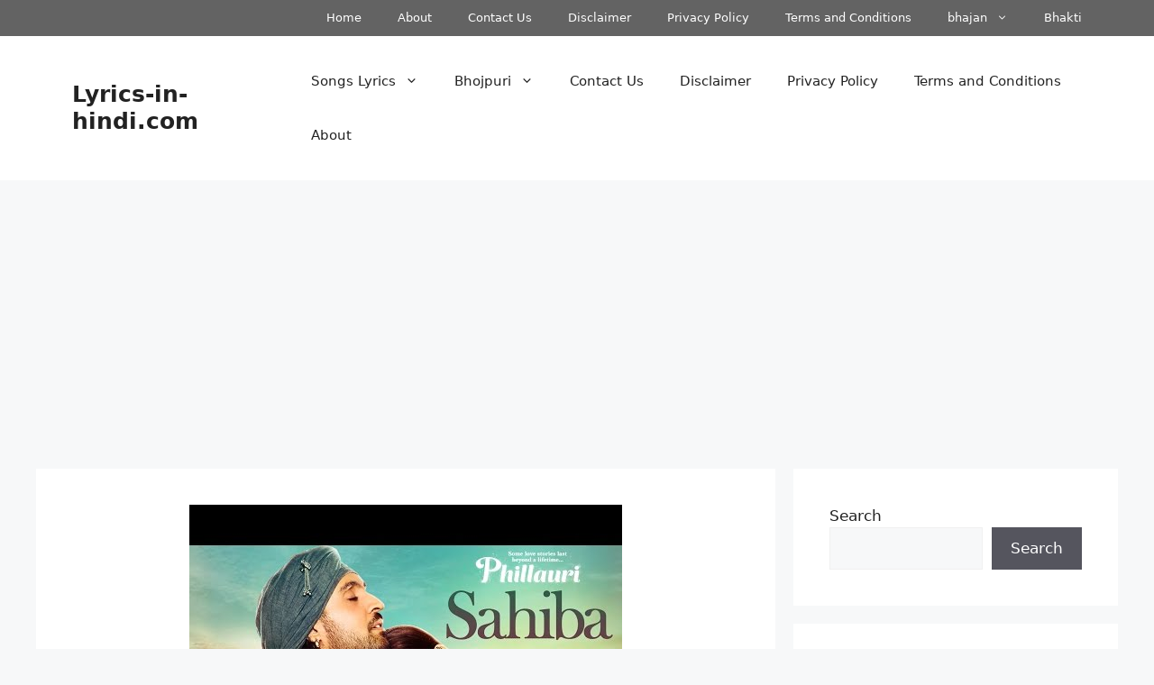

--- FILE ---
content_type: text/html; charset=UTF-8
request_url: https://lyrics-in-hindi.com/diljit-dosanjh-songs-lyrics/sahiba-lyrics-phillauri-anushka-sharma-diljit-dosanjh/
body_size: 22257
content:
<!DOCTYPE html>
<html lang="en-US">
<head>
	<meta charset="UTF-8">
	<meta name='robots' content='index, follow, max-image-preview:large, max-snippet:-1, max-video-preview:-1' />
	<style>img:is([sizes="auto" i], [sizes^="auto," i]) { contain-intrinsic-size: 3000px 1500px }</style>
	<meta name="viewport" content="width=device-width, initial-scale=1">
	<!-- This site is optimized with the Yoast SEO Premium plugin v19.6 (Yoast SEO v25.5) - https://yoast.com/wordpress/plugins/seo/ -->
	<title>Sahiba Lyrics – Phillauri | Anushka Sharma, Diljit Dosanjh | - Lyrics-in-hindi.com</title>
	<link rel="canonical" href="https://lyrics-in-hindi.com/diljit-dosanjh-songs-lyrics/sahiba-lyrics-phillauri-anushka-sharma-diljit-dosanjh/" />
	<script type="application/ld+json" class="yoast-schema-graph">{"@context":"https://schema.org","@graph":[{"@type":"WebPage","@id":"https://lyrics-in-hindi.com/diljit-dosanjh-songs-lyrics/sahiba-lyrics-phillauri-anushka-sharma-diljit-dosanjh/","url":"https://lyrics-in-hindi.com/diljit-dosanjh-songs-lyrics/sahiba-lyrics-phillauri-anushka-sharma-diljit-dosanjh/","name":"Sahiba Lyrics – Phillauri | Anushka Sharma, Diljit Dosanjh | - Lyrics-in-hindi.com","isPartOf":{"@id":"https://lyrics-in-hindi.com/#website"},"primaryImageOfPage":{"@id":"https://lyrics-in-hindi.com/diljit-dosanjh-songs-lyrics/sahiba-lyrics-phillauri-anushka-sharma-diljit-dosanjh/#primaryimage"},"image":{"@id":"https://lyrics-in-hindi.com/diljit-dosanjh-songs-lyrics/sahiba-lyrics-phillauri-anushka-sharma-diljit-dosanjh/#primaryimage"},"thumbnailUrl":"https://lyrics-in-hindi.com/wp-content/uploads/2023/10/hqdefault-114.jpg","datePublished":"2023-10-02T04:15:13+00:00","dateModified":"2023-10-02T04:15:15+00:00","author":{"@id":"https://lyrics-in-hindi.com/#/schema/person/f56df474b8b2e0b64731aa7c79a2d5d8"},"breadcrumb":{"@id":"https://lyrics-in-hindi.com/diljit-dosanjh-songs-lyrics/sahiba-lyrics-phillauri-anushka-sharma-diljit-dosanjh/#breadcrumb"},"inLanguage":"en-US","potentialAction":[{"@type":"ReadAction","target":["https://lyrics-in-hindi.com/diljit-dosanjh-songs-lyrics/sahiba-lyrics-phillauri-anushka-sharma-diljit-dosanjh/"]}]},{"@type":"ImageObject","inLanguage":"en-US","@id":"https://lyrics-in-hindi.com/diljit-dosanjh-songs-lyrics/sahiba-lyrics-phillauri-anushka-sharma-diljit-dosanjh/#primaryimage","url":"https://lyrics-in-hindi.com/wp-content/uploads/2023/10/hqdefault-114.jpg","contentUrl":"https://lyrics-in-hindi.com/wp-content/uploads/2023/10/hqdefault-114.jpg","width":480,"height":360},{"@type":"BreadcrumbList","@id":"https://lyrics-in-hindi.com/diljit-dosanjh-songs-lyrics/sahiba-lyrics-phillauri-anushka-sharma-diljit-dosanjh/#breadcrumb","itemListElement":[{"@type":"ListItem","position":1,"name":"Home","item":"https://lyrics-in-hindi.com/"},{"@type":"ListItem","position":2,"name":"Sahiba Lyrics – Phillauri | Anushka Sharma, Diljit Dosanjh |"}]},{"@type":"WebSite","@id":"https://lyrics-in-hindi.com/#website","url":"https://lyrics-in-hindi.com/","name":"Lyrics-in-hindi.com","description":"Find Songs lyrics collections from database of  lyrics-in-hindi.com","potentialAction":[{"@type":"SearchAction","target":{"@type":"EntryPoint","urlTemplate":"https://lyrics-in-hindi.com/?s={search_term_string}"},"query-input":{"@type":"PropertyValueSpecification","valueRequired":true,"valueName":"search_term_string"}}],"inLanguage":"en-US"},{"@type":"Person","@id":"https://lyrics-in-hindi.com/#/schema/person/f56df474b8b2e0b64731aa7c79a2d5d8","name":"Writer Team","image":{"@type":"ImageObject","inLanguage":"en-US","@id":"https://lyrics-in-hindi.com/#/schema/person/image/","url":"https://secure.gravatar.com/avatar/a4494edf0bdf23f1bc78c6cd5b1372b71e36e11d0883659f569b8f5190112a1e?s=96&d=mm&r=g","contentUrl":"https://secure.gravatar.com/avatar/a4494edf0bdf23f1bc78c6cd5b1372b71e36e11d0883659f569b8f5190112a1e?s=96&d=mm&r=g","caption":"Writer Team"},"sameAs":["https://lyrics-in-hindi.com"]}]}</script>
	<!-- / Yoast SEO Premium plugin. -->



<!-- lyrics-in-hindi.com is managing ads with Advanced Ads 2.0.16 – https://wpadvancedads.com/ --><!--noptimize--><script id="lyric-ready">
			window.advanced_ads_ready=function(e,a){a=a||"complete";var d=function(e){return"interactive"===a?"loading"!==e:"complete"===e};d(document.readyState)?e():document.addEventListener("readystatechange",(function(a){d(a.target.readyState)&&e()}),{once:"interactive"===a})},window.advanced_ads_ready_queue=window.advanced_ads_ready_queue||[];		</script>
		<!--/noptimize--><link rel='stylesheet' id='wp-block-library-css' href='https://lyrics-in-hindi.com/wp-includes/css/dist/block-library/style.min.css' media='all' />
<style id='classic-theme-styles-inline-css'>
/*! This file is auto-generated */
.wp-block-button__link{color:#fff;background-color:#32373c;border-radius:9999px;box-shadow:none;text-decoration:none;padding:calc(.667em + 2px) calc(1.333em + 2px);font-size:1.125em}.wp-block-file__button{background:#32373c;color:#fff;text-decoration:none}
</style>
<style id='global-styles-inline-css'>
:root{--wp--preset--aspect-ratio--square: 1;--wp--preset--aspect-ratio--4-3: 4/3;--wp--preset--aspect-ratio--3-4: 3/4;--wp--preset--aspect-ratio--3-2: 3/2;--wp--preset--aspect-ratio--2-3: 2/3;--wp--preset--aspect-ratio--16-9: 16/9;--wp--preset--aspect-ratio--9-16: 9/16;--wp--preset--color--black: #000000;--wp--preset--color--cyan-bluish-gray: #abb8c3;--wp--preset--color--white: #ffffff;--wp--preset--color--pale-pink: #f78da7;--wp--preset--color--vivid-red: #cf2e2e;--wp--preset--color--luminous-vivid-orange: #ff6900;--wp--preset--color--luminous-vivid-amber: #fcb900;--wp--preset--color--light-green-cyan: #7bdcb5;--wp--preset--color--vivid-green-cyan: #00d084;--wp--preset--color--pale-cyan-blue: #8ed1fc;--wp--preset--color--vivid-cyan-blue: #0693e3;--wp--preset--color--vivid-purple: #9b51e0;--wp--preset--color--contrast: var(--contrast);--wp--preset--color--contrast-2: var(--contrast-2);--wp--preset--color--contrast-3: var(--contrast-3);--wp--preset--color--base: var(--base);--wp--preset--color--base-2: var(--base-2);--wp--preset--color--base-3: var(--base-3);--wp--preset--color--accent: var(--accent);--wp--preset--gradient--vivid-cyan-blue-to-vivid-purple: linear-gradient(135deg,rgba(6,147,227,1) 0%,rgb(155,81,224) 100%);--wp--preset--gradient--light-green-cyan-to-vivid-green-cyan: linear-gradient(135deg,rgb(122,220,180) 0%,rgb(0,208,130) 100%);--wp--preset--gradient--luminous-vivid-amber-to-luminous-vivid-orange: linear-gradient(135deg,rgba(252,185,0,1) 0%,rgba(255,105,0,1) 100%);--wp--preset--gradient--luminous-vivid-orange-to-vivid-red: linear-gradient(135deg,rgba(255,105,0,1) 0%,rgb(207,46,46) 100%);--wp--preset--gradient--very-light-gray-to-cyan-bluish-gray: linear-gradient(135deg,rgb(238,238,238) 0%,rgb(169,184,195) 100%);--wp--preset--gradient--cool-to-warm-spectrum: linear-gradient(135deg,rgb(74,234,220) 0%,rgb(151,120,209) 20%,rgb(207,42,186) 40%,rgb(238,44,130) 60%,rgb(251,105,98) 80%,rgb(254,248,76) 100%);--wp--preset--gradient--blush-light-purple: linear-gradient(135deg,rgb(255,206,236) 0%,rgb(152,150,240) 100%);--wp--preset--gradient--blush-bordeaux: linear-gradient(135deg,rgb(254,205,165) 0%,rgb(254,45,45) 50%,rgb(107,0,62) 100%);--wp--preset--gradient--luminous-dusk: linear-gradient(135deg,rgb(255,203,112) 0%,rgb(199,81,192) 50%,rgb(65,88,208) 100%);--wp--preset--gradient--pale-ocean: linear-gradient(135deg,rgb(255,245,203) 0%,rgb(182,227,212) 50%,rgb(51,167,181) 100%);--wp--preset--gradient--electric-grass: linear-gradient(135deg,rgb(202,248,128) 0%,rgb(113,206,126) 100%);--wp--preset--gradient--midnight: linear-gradient(135deg,rgb(2,3,129) 0%,rgb(40,116,252) 100%);--wp--preset--font-size--small: 13px;--wp--preset--font-size--medium: 20px;--wp--preset--font-size--large: 36px;--wp--preset--font-size--x-large: 42px;--wp--preset--spacing--20: 0.44rem;--wp--preset--spacing--30: 0.67rem;--wp--preset--spacing--40: 1rem;--wp--preset--spacing--50: 1.5rem;--wp--preset--spacing--60: 2.25rem;--wp--preset--spacing--70: 3.38rem;--wp--preset--spacing--80: 5.06rem;--wp--preset--shadow--natural: 6px 6px 9px rgba(0, 0, 0, 0.2);--wp--preset--shadow--deep: 12px 12px 50px rgba(0, 0, 0, 0.4);--wp--preset--shadow--sharp: 6px 6px 0px rgba(0, 0, 0, 0.2);--wp--preset--shadow--outlined: 6px 6px 0px -3px rgba(255, 255, 255, 1), 6px 6px rgba(0, 0, 0, 1);--wp--preset--shadow--crisp: 6px 6px 0px rgba(0, 0, 0, 1);}:where(.is-layout-flex){gap: 0.5em;}:where(.is-layout-grid){gap: 0.5em;}body .is-layout-flex{display: flex;}.is-layout-flex{flex-wrap: wrap;align-items: center;}.is-layout-flex > :is(*, div){margin: 0;}body .is-layout-grid{display: grid;}.is-layout-grid > :is(*, div){margin: 0;}:where(.wp-block-columns.is-layout-flex){gap: 2em;}:where(.wp-block-columns.is-layout-grid){gap: 2em;}:where(.wp-block-post-template.is-layout-flex){gap: 1.25em;}:where(.wp-block-post-template.is-layout-grid){gap: 1.25em;}.has-black-color{color: var(--wp--preset--color--black) !important;}.has-cyan-bluish-gray-color{color: var(--wp--preset--color--cyan-bluish-gray) !important;}.has-white-color{color: var(--wp--preset--color--white) !important;}.has-pale-pink-color{color: var(--wp--preset--color--pale-pink) !important;}.has-vivid-red-color{color: var(--wp--preset--color--vivid-red) !important;}.has-luminous-vivid-orange-color{color: var(--wp--preset--color--luminous-vivid-orange) !important;}.has-luminous-vivid-amber-color{color: var(--wp--preset--color--luminous-vivid-amber) !important;}.has-light-green-cyan-color{color: var(--wp--preset--color--light-green-cyan) !important;}.has-vivid-green-cyan-color{color: var(--wp--preset--color--vivid-green-cyan) !important;}.has-pale-cyan-blue-color{color: var(--wp--preset--color--pale-cyan-blue) !important;}.has-vivid-cyan-blue-color{color: var(--wp--preset--color--vivid-cyan-blue) !important;}.has-vivid-purple-color{color: var(--wp--preset--color--vivid-purple) !important;}.has-black-background-color{background-color: var(--wp--preset--color--black) !important;}.has-cyan-bluish-gray-background-color{background-color: var(--wp--preset--color--cyan-bluish-gray) !important;}.has-white-background-color{background-color: var(--wp--preset--color--white) !important;}.has-pale-pink-background-color{background-color: var(--wp--preset--color--pale-pink) !important;}.has-vivid-red-background-color{background-color: var(--wp--preset--color--vivid-red) !important;}.has-luminous-vivid-orange-background-color{background-color: var(--wp--preset--color--luminous-vivid-orange) !important;}.has-luminous-vivid-amber-background-color{background-color: var(--wp--preset--color--luminous-vivid-amber) !important;}.has-light-green-cyan-background-color{background-color: var(--wp--preset--color--light-green-cyan) !important;}.has-vivid-green-cyan-background-color{background-color: var(--wp--preset--color--vivid-green-cyan) !important;}.has-pale-cyan-blue-background-color{background-color: var(--wp--preset--color--pale-cyan-blue) !important;}.has-vivid-cyan-blue-background-color{background-color: var(--wp--preset--color--vivid-cyan-blue) !important;}.has-vivid-purple-background-color{background-color: var(--wp--preset--color--vivid-purple) !important;}.has-black-border-color{border-color: var(--wp--preset--color--black) !important;}.has-cyan-bluish-gray-border-color{border-color: var(--wp--preset--color--cyan-bluish-gray) !important;}.has-white-border-color{border-color: var(--wp--preset--color--white) !important;}.has-pale-pink-border-color{border-color: var(--wp--preset--color--pale-pink) !important;}.has-vivid-red-border-color{border-color: var(--wp--preset--color--vivid-red) !important;}.has-luminous-vivid-orange-border-color{border-color: var(--wp--preset--color--luminous-vivid-orange) !important;}.has-luminous-vivid-amber-border-color{border-color: var(--wp--preset--color--luminous-vivid-amber) !important;}.has-light-green-cyan-border-color{border-color: var(--wp--preset--color--light-green-cyan) !important;}.has-vivid-green-cyan-border-color{border-color: var(--wp--preset--color--vivid-green-cyan) !important;}.has-pale-cyan-blue-border-color{border-color: var(--wp--preset--color--pale-cyan-blue) !important;}.has-vivid-cyan-blue-border-color{border-color: var(--wp--preset--color--vivid-cyan-blue) !important;}.has-vivid-purple-border-color{border-color: var(--wp--preset--color--vivid-purple) !important;}.has-vivid-cyan-blue-to-vivid-purple-gradient-background{background: var(--wp--preset--gradient--vivid-cyan-blue-to-vivid-purple) !important;}.has-light-green-cyan-to-vivid-green-cyan-gradient-background{background: var(--wp--preset--gradient--light-green-cyan-to-vivid-green-cyan) !important;}.has-luminous-vivid-amber-to-luminous-vivid-orange-gradient-background{background: var(--wp--preset--gradient--luminous-vivid-amber-to-luminous-vivid-orange) !important;}.has-luminous-vivid-orange-to-vivid-red-gradient-background{background: var(--wp--preset--gradient--luminous-vivid-orange-to-vivid-red) !important;}.has-very-light-gray-to-cyan-bluish-gray-gradient-background{background: var(--wp--preset--gradient--very-light-gray-to-cyan-bluish-gray) !important;}.has-cool-to-warm-spectrum-gradient-background{background: var(--wp--preset--gradient--cool-to-warm-spectrum) !important;}.has-blush-light-purple-gradient-background{background: var(--wp--preset--gradient--blush-light-purple) !important;}.has-blush-bordeaux-gradient-background{background: var(--wp--preset--gradient--blush-bordeaux) !important;}.has-luminous-dusk-gradient-background{background: var(--wp--preset--gradient--luminous-dusk) !important;}.has-pale-ocean-gradient-background{background: var(--wp--preset--gradient--pale-ocean) !important;}.has-electric-grass-gradient-background{background: var(--wp--preset--gradient--electric-grass) !important;}.has-midnight-gradient-background{background: var(--wp--preset--gradient--midnight) !important;}.has-small-font-size{font-size: var(--wp--preset--font-size--small) !important;}.has-medium-font-size{font-size: var(--wp--preset--font-size--medium) !important;}.has-large-font-size{font-size: var(--wp--preset--font-size--large) !important;}.has-x-large-font-size{font-size: var(--wp--preset--font-size--x-large) !important;}
:where(.wp-block-post-template.is-layout-flex){gap: 1.25em;}:where(.wp-block-post-template.is-layout-grid){gap: 1.25em;}
:where(.wp-block-columns.is-layout-flex){gap: 2em;}:where(.wp-block-columns.is-layout-grid){gap: 2em;}
:root :where(.wp-block-pullquote){font-size: 1.5em;line-height: 1.6;}
</style>
<link rel='stylesheet' id='generate-comments-css' href='https://lyrics-in-hindi.com/wp-content/themes/generatepress/assets/css/components/comments.min.css' media='all' />
<link rel='stylesheet' id='generate-style-css' href='https://lyrics-in-hindi.com/wp-content/themes/generatepress/assets/css/main.min.css' media='all' />
<style id='generate-style-inline-css'>
body{background-color:var(--base-2);color:var(--contrast);}a{color:var(--accent);}a{text-decoration:underline;}.entry-title a, .site-branding a, a.button, .wp-block-button__link, .main-navigation a{text-decoration:none;}a:hover, a:focus, a:active{color:var(--contrast);}.wp-block-group__inner-container{max-width:1200px;margin-left:auto;margin-right:auto;}.generate-back-to-top{font-size:20px;border-radius:3px;position:fixed;bottom:30px;right:30px;line-height:40px;width:40px;text-align:center;z-index:10;transition:opacity 300ms ease-in-out;opacity:0.1;transform:translateY(1000px);}.generate-back-to-top__show{opacity:1;transform:translateY(0);}:root{--contrast:#222222;--contrast-2:#575760;--contrast-3:#b2b2be;--base:#f0f0f0;--base-2:#f7f8f9;--base-3:#ffffff;--accent:#1e73be;}:root .has-contrast-color{color:var(--contrast);}:root .has-contrast-background-color{background-color:var(--contrast);}:root .has-contrast-2-color{color:var(--contrast-2);}:root .has-contrast-2-background-color{background-color:var(--contrast-2);}:root .has-contrast-3-color{color:var(--contrast-3);}:root .has-contrast-3-background-color{background-color:var(--contrast-3);}:root .has-base-color{color:var(--base);}:root .has-base-background-color{background-color:var(--base);}:root .has-base-2-color{color:var(--base-2);}:root .has-base-2-background-color{background-color:var(--base-2);}:root .has-base-3-color{color:var(--base-3);}:root .has-base-3-background-color{background-color:var(--base-3);}:root .has-accent-color{color:var(--accent);}:root .has-accent-background-color{background-color:var(--accent);}.top-bar{background-color:#636363;color:#ffffff;}.top-bar a{color:#ffffff;}.top-bar a:hover{color:#303030;}.site-header{background-color:var(--base-3);}.main-title a,.main-title a:hover{color:var(--contrast);}.site-description{color:var(--contrast-2);}.mobile-menu-control-wrapper .menu-toggle,.mobile-menu-control-wrapper .menu-toggle:hover,.mobile-menu-control-wrapper .menu-toggle:focus,.has-inline-mobile-toggle #site-navigation.toggled{background-color:rgba(0, 0, 0, 0.02);}.main-navigation,.main-navigation ul ul{background-color:var(--base-3);}.main-navigation .main-nav ul li a, .main-navigation .menu-toggle, .main-navigation .menu-bar-items{color:var(--contrast);}.main-navigation .main-nav ul li:not([class*="current-menu-"]):hover > a, .main-navigation .main-nav ul li:not([class*="current-menu-"]):focus > a, .main-navigation .main-nav ul li.sfHover:not([class*="current-menu-"]) > a, .main-navigation .menu-bar-item:hover > a, .main-navigation .menu-bar-item.sfHover > a{color:var(--accent);}button.menu-toggle:hover,button.menu-toggle:focus{color:var(--contrast);}.main-navigation .main-nav ul li[class*="current-menu-"] > a{color:var(--accent);}.navigation-search input[type="search"],.navigation-search input[type="search"]:active, .navigation-search input[type="search"]:focus, .main-navigation .main-nav ul li.search-item.active > a, .main-navigation .menu-bar-items .search-item.active > a{color:var(--accent);}.main-navigation ul ul{background-color:var(--base);}.separate-containers .inside-article, .separate-containers .comments-area, .separate-containers .page-header, .one-container .container, .separate-containers .paging-navigation, .inside-page-header{background-color:var(--base-3);}.entry-title a{color:var(--contrast);}.entry-title a:hover{color:var(--contrast-2);}.entry-meta{color:var(--contrast-2);}.sidebar .widget{background-color:var(--base-3);}.footer-widgets{background-color:var(--base-3);}.site-info{background-color:var(--base-3);}input[type="text"],input[type="email"],input[type="url"],input[type="password"],input[type="search"],input[type="tel"],input[type="number"],textarea,select{color:var(--contrast);background-color:var(--base-2);border-color:var(--base);}input[type="text"]:focus,input[type="email"]:focus,input[type="url"]:focus,input[type="password"]:focus,input[type="search"]:focus,input[type="tel"]:focus,input[type="number"]:focus,textarea:focus,select:focus{color:var(--contrast);background-color:var(--base-2);border-color:var(--contrast-3);}button,html input[type="button"],input[type="reset"],input[type="submit"],a.button,a.wp-block-button__link:not(.has-background){color:#ffffff;background-color:#55555e;}button:hover,html input[type="button"]:hover,input[type="reset"]:hover,input[type="submit"]:hover,a.button:hover,button:focus,html input[type="button"]:focus,input[type="reset"]:focus,input[type="submit"]:focus,a.button:focus,a.wp-block-button__link:not(.has-background):active,a.wp-block-button__link:not(.has-background):focus,a.wp-block-button__link:not(.has-background):hover{color:#ffffff;background-color:#3f4047;}a.generate-back-to-top{background-color:rgba( 0,0,0,0.4 );color:#ffffff;}a.generate-back-to-top:hover,a.generate-back-to-top:focus{background-color:rgba( 0,0,0,0.6 );color:#ffffff;}:root{--gp-search-modal-bg-color:var(--base-3);--gp-search-modal-text-color:var(--contrast);--gp-search-modal-overlay-bg-color:rgba(0,0,0,0.2);}@media (max-width: 768px){.main-navigation .menu-bar-item:hover > a, .main-navigation .menu-bar-item.sfHover > a{background:none;color:var(--contrast);}}.nav-below-header .main-navigation .inside-navigation.grid-container, .nav-above-header .main-navigation .inside-navigation.grid-container{padding:0px 20px 0px 20px;}.site-main .wp-block-group__inner-container{padding:40px;}.separate-containers .paging-navigation{padding-top:20px;padding-bottom:20px;}.entry-content .alignwide, body:not(.no-sidebar) .entry-content .alignfull{margin-left:-40px;width:calc(100% + 80px);max-width:calc(100% + 80px);}.rtl .menu-item-has-children .dropdown-menu-toggle{padding-left:20px;}.rtl .main-navigation .main-nav ul li.menu-item-has-children > a{padding-right:20px;}@media (max-width:768px){.separate-containers .inside-article, .separate-containers .comments-area, .separate-containers .page-header, .separate-containers .paging-navigation, .one-container .site-content, .inside-page-header{padding:30px;}.site-main .wp-block-group__inner-container{padding:30px;}.inside-top-bar{padding-right:30px;padding-left:30px;}.inside-header{padding-right:30px;padding-left:30px;}.widget-area .widget{padding-top:30px;padding-right:30px;padding-bottom:30px;padding-left:30px;}.footer-widgets-container{padding-top:30px;padding-right:30px;padding-bottom:30px;padding-left:30px;}.inside-site-info{padding-right:30px;padding-left:30px;}.entry-content .alignwide, body:not(.no-sidebar) .entry-content .alignfull{margin-left:-30px;width:calc(100% + 60px);max-width:calc(100% + 60px);}.one-container .site-main .paging-navigation{margin-bottom:20px;}}/* End cached CSS */.is-right-sidebar{width:30%;}.is-left-sidebar{width:30%;}.site-content .content-area{width:70%;}@media (max-width: 768px){.main-navigation .menu-toggle,.sidebar-nav-mobile:not(#sticky-placeholder){display:block;}.main-navigation ul,.gen-sidebar-nav,.main-navigation:not(.slideout-navigation):not(.toggled) .main-nav > ul,.has-inline-mobile-toggle #site-navigation .inside-navigation > *:not(.navigation-search):not(.main-nav){display:none;}.nav-align-right .inside-navigation,.nav-align-center .inside-navigation{justify-content:space-between;}.has-inline-mobile-toggle .mobile-menu-control-wrapper{display:flex;flex-wrap:wrap;}.has-inline-mobile-toggle .inside-header{flex-direction:row;text-align:left;flex-wrap:wrap;}.has-inline-mobile-toggle .header-widget,.has-inline-mobile-toggle #site-navigation{flex-basis:100%;}.nav-float-left .has-inline-mobile-toggle #site-navigation{order:10;}}
.dynamic-author-image-rounded{border-radius:100%;}.dynamic-featured-image, .dynamic-author-image{vertical-align:middle;}.one-container.blog .dynamic-content-template:not(:last-child), .one-container.archive .dynamic-content-template:not(:last-child){padding-bottom:0px;}.dynamic-entry-excerpt > p:last-child{margin-bottom:0px;}
</style>
<link rel='stylesheet' id='lazyload-video-css-css' href='https://lyrics-in-hindi.com/wp-content/plugins/lazy-load-for-videos/public/css/lazyload-shared.css' media='all' />
<style id='lazyload-video-css-inline-css'>
.entry-content a.lazy-load-youtube, a.lazy-load-youtube, .lazy-load-vimeo{ background-size: cover; }.titletext.youtube { display: none; }.lazy-load-div { background: url(https://lyrics-in-hindi.com/wp-content/plugins/lazy-load-for-videos//public/play-y-red.png) center center no-repeat; }
</style>
<link rel='stylesheet' id='generate-blog-css' href='https://lyrics-in-hindi.com/wp-content/plugins/gp-premium/blog/functions/css/style.min.css' media='all' />
<link rel='stylesheet' id='generate-secondary-nav-css' href='https://lyrics-in-hindi.com/wp-content/plugins/gp-premium/secondary-nav/functions/css/main.min.css' media='all' />
<style id='generate-secondary-nav-inline-css'>
.secondary-navigation{background-color:#636363;}.secondary-nav-below-header .secondary-navigation .inside-navigation.grid-container, .secondary-nav-above-header .secondary-navigation .inside-navigation.grid-container{padding:0px 20px 0px 20px;}.secondary-navigation .main-nav ul li a,.secondary-navigation .menu-toggle,.secondary-menu-bar-items .menu-bar-item > a{color:#ffffff;}.secondary-navigation .secondary-menu-bar-items{color:#ffffff;}button.secondary-menu-toggle:hover,button.secondary-menu-toggle:focus{color:#ffffff;}.widget-area .secondary-navigation{margin-bottom:20px;}.secondary-navigation ul ul{background-color:#303030;top:auto;}.secondary-navigation .main-nav ul ul li a{color:#ffffff;}.secondary-navigation .main-nav ul li:not([class*="current-menu-"]):hover > a, .secondary-navigation .main-nav ul li:not([class*="current-menu-"]):focus > a, .secondary-navigation .main-nav ul li.sfHover:not([class*="current-menu-"]) > a, .secondary-menu-bar-items .menu-bar-item:hover > a{color:#ffffff;background-color:#303030;}.secondary-navigation .main-nav ul ul li:not([class*="current-menu-"]):hover > a,.secondary-navigation .main-nav ul ul li:not([class*="current-menu-"]):focus > a,.secondary-navigation .main-nav ul ul li.sfHover:not([class*="current-menu-"]) > a{color:#ffffff;background-color:#474747;}.secondary-navigation .main-nav ul li[class*="current-menu-"] > a{color:#222222;background-color:#ffffff;}.secondary-navigation .main-nav ul ul li[class*="current-menu-"] > a{color:#ffffff;background-color:#474747;}.secondary-navigation.toggled .dropdown-menu-toggle:before{display:none;}@media (max-width: 768px) {.secondary-menu-bar-items .menu-bar-item:hover > a{background: none;color: #ffffff;}}
</style>
<link rel='stylesheet' id='generate-secondary-nav-mobile-css' href='https://lyrics-in-hindi.com/wp-content/plugins/gp-premium/secondary-nav/functions/css/main-mobile.min.css' media='all' />
<script src="https://lyrics-in-hindi.com/wp-includes/js/jquery/jquery.min.js" id="jquery-core-js"></script>
<script src="https://lyrics-in-hindi.com/wp-includes/js/jquery/jquery-migrate.min.js" id="jquery-migrate-js"></script>
<script id="seo-automated-link-building-js-extra">
var seoAutomatedLinkBuilding = {"ajaxUrl":"https:\/\/lyrics-in-hindi.com\/wp-admin\/admin-ajax.php"};
</script>
<script src="https://lyrics-in-hindi.com/wp-content/plugins/seo-automated-link-building/js/seo-automated-link-building.js" id="seo-automated-link-building-js"></script>
<link rel="https://api.w.org/" href="https://lyrics-in-hindi.com/wp-json/" /><link rel="alternate" title="JSON" type="application/json" href="https://lyrics-in-hindi.com/wp-json/wp/v2/posts/1861" /><link rel='shortlink' href='https://lyrics-in-hindi.com/?p=1861' />
<link rel="alternate" title="oEmbed (JSON)" type="application/json+oembed" href="https://lyrics-in-hindi.com/wp-json/oembed/1.0/embed?url=https%3A%2F%2Flyrics-in-hindi.com%2Fdiljit-dosanjh-songs-lyrics%2Fsahiba-lyrics-phillauri-anushka-sharma-diljit-dosanjh%2F" />
<link rel="alternate" title="oEmbed (XML)" type="text/xml+oembed" href="https://lyrics-in-hindi.com/wp-json/oembed/1.0/embed?url=https%3A%2F%2Flyrics-in-hindi.com%2Fdiljit-dosanjh-songs-lyrics%2Fsahiba-lyrics-phillauri-anushka-sharma-diljit-dosanjh%2F&#038;format=xml" />
<script  async src="https://pagead2.googlesyndication.com/pagead/js/adsbygoogle.js?client=ca-pub-2627748143743870" crossorigin="anonymous"></script></head>

<body class="wp-singular post-template-default single single-post postid-1861 single-format-standard wp-embed-responsive wp-theme-generatepress post-image-above-header post-image-aligned-center secondary-nav-above-header secondary-nav-aligned-right sticky-menu-fade right-sidebar nav-float-right separate-containers header-aligned-left dropdown-hover featured-image-active aa-prefix-lyric-" itemtype="https://schema.org/Blog" itemscope>
	<a class="screen-reader-text skip-link" href="#content" title="Skip to content">Skip to content</a>			<nav id="secondary-navigation" class="secondary-navigation" itemtype="https://schema.org/SiteNavigationElement" itemscope="itemscope">
				<div class="inside-navigation grid-container grid-parent">
										<button class="menu-toggle secondary-menu-toggle">
						<span class="gp-icon icon-menu-bars"><svg viewBox="0 0 512 512" aria-hidden="true" xmlns="http://www.w3.org/2000/svg" width="1em" height="1em"><path d="M0 96c0-13.255 10.745-24 24-24h464c13.255 0 24 10.745 24 24s-10.745 24-24 24H24c-13.255 0-24-10.745-24-24zm0 160c0-13.255 10.745-24 24-24h464c13.255 0 24 10.745 24 24s-10.745 24-24 24H24c-13.255 0-24-10.745-24-24zm0 160c0-13.255 10.745-24 24-24h464c13.255 0 24 10.745 24 24s-10.745 24-24 24H24c-13.255 0-24-10.745-24-24z" /></svg><svg viewBox="0 0 512 512" aria-hidden="true" xmlns="http://www.w3.org/2000/svg" width="1em" height="1em"><path d="M71.029 71.029c9.373-9.372 24.569-9.372 33.942 0L256 222.059l151.029-151.03c9.373-9.372 24.569-9.372 33.942 0 9.372 9.373 9.372 24.569 0 33.942L289.941 256l151.03 151.029c9.372 9.373 9.372 24.569 0 33.942-9.373 9.372-24.569 9.372-33.942 0L256 289.941l-151.029 151.03c-9.373 9.372-24.569 9.372-33.942 0-9.372-9.373-9.372-24.569 0-33.942L222.059 256 71.029 104.971c-9.372-9.373-9.372-24.569 0-33.942z" /></svg></span><span class="mobile-menu">Menu</span>					</button>
					<div class="main-nav"><ul id="menu-imp-pages" class=" secondary-menu sf-menu"><li id="menu-item-314" class="menu-item menu-item-type-custom menu-item-object-custom menu-item-home menu-item-314"><a href="https://lyrics-in-hindi.com/">Home</a></li>
<li id="menu-item-315" class="menu-item menu-item-type-post_type menu-item-object-page menu-item-315"><a href="https://lyrics-in-hindi.com/about/">About</a></li>
<li id="menu-item-316" class="menu-item menu-item-type-post_type menu-item-object-page menu-item-316"><a href="https://lyrics-in-hindi.com/contact-us/">Contact Us</a></li>
<li id="menu-item-317" class="menu-item menu-item-type-post_type menu-item-object-page menu-item-317"><a href="https://lyrics-in-hindi.com/disclaimer/">Disclaimer</a></li>
<li id="menu-item-318" class="menu-item menu-item-type-post_type menu-item-object-page menu-item-318"><a href="https://lyrics-in-hindi.com/privacy-policy/">Privacy Policy</a></li>
<li id="menu-item-319" class="menu-item menu-item-type-post_type menu-item-object-page menu-item-319"><a href="https://lyrics-in-hindi.com/terms-and-conditions/">Terms and Conditions</a></li>
<li id="menu-item-320" class="menu-item menu-item-type-custom menu-item-object-custom menu-item-has-children menu-item-320"><a href="https://lyrics-in-hindi.com/bhajans/best-latest-bhajan-lyrics/">bhajan<span role="presentation" class="dropdown-menu-toggle"><span class="gp-icon icon-arrow"><svg viewBox="0 0 330 512" aria-hidden="true" xmlns="http://www.w3.org/2000/svg" width="1em" height="1em"><path d="M305.913 197.085c0 2.266-1.133 4.815-2.833 6.514L171.087 335.593c-1.7 1.7-4.249 2.832-6.515 2.832s-4.815-1.133-6.515-2.832L26.064 203.599c-1.7-1.7-2.832-4.248-2.832-6.514s1.132-4.816 2.832-6.515l14.162-14.163c1.7-1.699 3.966-2.832 6.515-2.832 2.266 0 4.815 1.133 6.515 2.832l111.316 111.317 111.316-111.317c1.7-1.699 4.249-2.832 6.515-2.832s4.815 1.133 6.515 2.832l14.162 14.163c1.7 1.7 2.833 4.249 2.833 6.515z" /></svg></span></span></a>
<ul class="sub-menu">
	<li id="menu-item-324" class="menu-item menu-item-type-custom menu-item-object-custom menu-item-324"><a href="https://lyrics-in-hindi.com/bhajans-and-lyrics-collecitons/">Bhajans</a></li>
	<li id="menu-item-368" class="menu-item menu-item-type-custom menu-item-object-custom menu-item-368"><a href="https://lyrics-in-hindi.com/kavita">kavita</a></li>
</ul>
</li>
<li id="menu-item-321" class="menu-item menu-item-type-custom menu-item-object-custom menu-item-321"><a href="https://bhakti.lyrics-in-hindi.com/">Bhakti</a></li>
</ul></div>				</div><!-- .inside-navigation -->
			</nav><!-- #secondary-navigation -->
					<header class="site-header has-inline-mobile-toggle" id="masthead" aria-label="Site"  itemtype="https://schema.org/WPHeader" itemscope>
			<div class="inside-header grid-container">
				<div class="site-branding">
						<p class="main-title" itemprop="headline">
					<a href="https://lyrics-in-hindi.com/" rel="home">Lyrics-in-hindi.com</a>
				</p>
						
					</div>	<nav class="main-navigation mobile-menu-control-wrapper" id="mobile-menu-control-wrapper" aria-label="Mobile Toggle">
				<button data-nav="site-navigation" class="menu-toggle" aria-controls="primary-menu" aria-expanded="false">
			<span class="gp-icon icon-menu-bars"><svg viewBox="0 0 512 512" aria-hidden="true" xmlns="http://www.w3.org/2000/svg" width="1em" height="1em"><path d="M0 96c0-13.255 10.745-24 24-24h464c13.255 0 24 10.745 24 24s-10.745 24-24 24H24c-13.255 0-24-10.745-24-24zm0 160c0-13.255 10.745-24 24-24h464c13.255 0 24 10.745 24 24s-10.745 24-24 24H24c-13.255 0-24-10.745-24-24zm0 160c0-13.255 10.745-24 24-24h464c13.255 0 24 10.745 24 24s-10.745 24-24 24H24c-13.255 0-24-10.745-24-24z" /></svg><svg viewBox="0 0 512 512" aria-hidden="true" xmlns="http://www.w3.org/2000/svg" width="1em" height="1em"><path d="M71.029 71.029c9.373-9.372 24.569-9.372 33.942 0L256 222.059l151.029-151.03c9.373-9.372 24.569-9.372 33.942 0 9.372 9.373 9.372 24.569 0 33.942L289.941 256l151.03 151.029c9.372 9.373 9.372 24.569 0 33.942-9.373 9.372-24.569 9.372-33.942 0L256 289.941l-151.029 151.03c-9.373 9.372-24.569 9.372-33.942 0-9.372-9.373-9.372-24.569 0-33.942L222.059 256 71.029 104.971c-9.372-9.373-9.372-24.569 0-33.942z" /></svg></span><span class="screen-reader-text">Menu</span>		</button>
	</nav>
			<nav class="main-navigation sub-menu-right" id="site-navigation" aria-label="Primary"  itemtype="https://schema.org/SiteNavigationElement" itemscope>
			<div class="inside-navigation grid-container">
								<button class="menu-toggle" aria-controls="primary-menu" aria-expanded="false">
					<span class="gp-icon icon-menu-bars"><svg viewBox="0 0 512 512" aria-hidden="true" xmlns="http://www.w3.org/2000/svg" width="1em" height="1em"><path d="M0 96c0-13.255 10.745-24 24-24h464c13.255 0 24 10.745 24 24s-10.745 24-24 24H24c-13.255 0-24-10.745-24-24zm0 160c0-13.255 10.745-24 24-24h464c13.255 0 24 10.745 24 24s-10.745 24-24 24H24c-13.255 0-24-10.745-24-24zm0 160c0-13.255 10.745-24 24-24h464c13.255 0 24 10.745 24 24s-10.745 24-24 24H24c-13.255 0-24-10.745-24-24z" /></svg><svg viewBox="0 0 512 512" aria-hidden="true" xmlns="http://www.w3.org/2000/svg" width="1em" height="1em"><path d="M71.029 71.029c9.373-9.372 24.569-9.372 33.942 0L256 222.059l151.029-151.03c9.373-9.372 24.569-9.372 33.942 0 9.372 9.373 9.372 24.569 0 33.942L289.941 256l151.03 151.029c9.372 9.373 9.372 24.569 0 33.942-9.373 9.372-24.569 9.372-33.942 0L256 289.941l-151.029 151.03c-9.373 9.372-24.569 9.372-33.942 0-9.372-9.373-9.372-24.569 0-33.942L222.059 256 71.029 104.971c-9.372-9.373-9.372-24.569 0-33.942z" /></svg></span><span class="screen-reader-text">Menu</span>				</button>
				<div id="primary-menu" class="main-nav"><ul id="menu-main-menu" class=" menu sf-menu"><li id="menu-item-304" class="menu-item menu-item-type-taxonomy menu-item-object-category menu-item-has-children menu-item-304"><a href="https://lyrics-in-hindi.com/./songs-lyrics-collection/">Songs Lyrics<span role="presentation" class="dropdown-menu-toggle"><span class="gp-icon icon-arrow"><svg viewBox="0 0 330 512" aria-hidden="true" xmlns="http://www.w3.org/2000/svg" width="1em" height="1em"><path d="M305.913 197.085c0 2.266-1.133 4.815-2.833 6.514L171.087 335.593c-1.7 1.7-4.249 2.832-6.515 2.832s-4.815-1.133-6.515-2.832L26.064 203.599c-1.7-1.7-2.832-4.248-2.832-6.514s1.132-4.816 2.832-6.515l14.162-14.163c1.7-1.699 3.966-2.832 6.515-2.832 2.266 0 4.815 1.133 6.515 2.832l111.316 111.317 111.316-111.317c1.7-1.699 4.249-2.832 6.515-2.832s4.815 1.133 6.515 2.832l14.162 14.163c1.7 1.7 2.833 4.249 2.833 6.515z" /></svg></span></span></a>
<ul class="sub-menu">
	<li id="menu-item-306" class="menu-item menu-item-type-taxonomy menu-item-object-category menu-item-306"><a href="https://lyrics-in-hindi.com/./old-golden-songs-lyrics/">Old Songs Lyrics</a></li>
	<li id="menu-item-310" class="menu-item menu-item-type-taxonomy menu-item-object-category menu-item-310"><a href="https://lyrics-in-hindi.com/./standalone-artist-songs-lyrics/">Artist Songs Lyrics</a></li>
	<li id="menu-item-307" class="menu-item menu-item-type-taxonomy menu-item-object-category menu-item-307"><a href="https://lyrics-in-hindi.com/./all-time-hits-songs-lyrics-list/">Hits Songs Lyrics</a></li>
	<li id="menu-item-309" class="menu-item menu-item-type-taxonomy menu-item-object-category menu-item-309"><a href="https://lyrics-in-hindi.com/./hinglish-lyrics-of-songs/">Hinglish Lyrics</a></li>
	<li id="menu-item-311" class="menu-item menu-item-type-taxonomy menu-item-object-category menu-item-311"><a href="https://lyrics-in-hindi.com/./english-songs-lyrics/">English</a></li>
</ul>
</li>
<li id="menu-item-305" class="menu-item menu-item-type-taxonomy menu-item-object-category menu-item-has-children menu-item-305"><a href="https://lyrics-in-hindi.com/./bhojpuri-songs-lyrics-2/">Bhojpuri<span role="presentation" class="dropdown-menu-toggle"><span class="gp-icon icon-arrow"><svg viewBox="0 0 330 512" aria-hidden="true" xmlns="http://www.w3.org/2000/svg" width="1em" height="1em"><path d="M305.913 197.085c0 2.266-1.133 4.815-2.833 6.514L171.087 335.593c-1.7 1.7-4.249 2.832-6.515 2.832s-4.815-1.133-6.515-2.832L26.064 203.599c-1.7-1.7-2.832-4.248-2.832-6.514s1.132-4.816 2.832-6.515l14.162-14.163c1.7-1.699 3.966-2.832 6.515-2.832 2.266 0 4.815 1.133 6.515 2.832l111.316 111.317 111.316-111.317c1.7-1.699 4.249-2.832 6.515-2.832s4.815 1.133 6.515 2.832l14.162 14.163c1.7 1.7 2.833 4.249 2.833 6.515z" /></svg></span></span></a>
<ul class="sub-menu">
	<li id="menu-item-308" class="menu-item menu-item-type-taxonomy menu-item-object-category menu-item-308"><a href="https://lyrics-in-hindi.com/./old-songs-lyrics/">Old  Lyrics</a></li>
	<li id="menu-item-312" class="menu-item menu-item-type-taxonomy menu-item-object-category menu-item-312"><a href="https://lyrics-in-hindi.com/./songs-lyrics/">Songs Lyrics</a></li>
	<li id="menu-item-313" class="menu-item menu-item-type-taxonomy menu-item-object-category menu-item-313"><a href="https://lyrics-in-hindi.com/./romantic-songs-lyrics/">Romantic</a></li>
</ul>
</li>
<li id="menu-item-3423" class="menu-item menu-item-type-post_type menu-item-object-page menu-item-3423"><a href="https://lyrics-in-hindi.com/contact-us/">Contact Us</a></li>
<li id="menu-item-3424" class="menu-item menu-item-type-post_type menu-item-object-page menu-item-3424"><a href="https://lyrics-in-hindi.com/disclaimer/">Disclaimer</a></li>
<li id="menu-item-3425" class="menu-item menu-item-type-post_type menu-item-object-page menu-item-3425"><a href="https://lyrics-in-hindi.com/privacy-policy/">Privacy Policy</a></li>
<li id="menu-item-3426" class="menu-item menu-item-type-post_type menu-item-object-page menu-item-3426"><a href="https://lyrics-in-hindi.com/terms-and-conditions/">Terms and Conditions</a></li>
<li id="menu-item-3427" class="menu-item menu-item-type-post_type menu-item-object-page menu-item-3427"><a href="https://lyrics-in-hindi.com/about/">About</a></li>
</ul></div>			</div>
		</nav>
					</div>
		</header>
		
	<div class="site grid-container container hfeed" id="page">
				<div class="site-content" id="content">
			
	<div class="content-area" id="primary">
		<main class="site-main" id="main">
			
<article id="post-1861" class="post-1861 post type-post status-publish format-standard has-post-thumbnail hentry category-diljit-dosanjh-songs-lyrics infinite-scroll-item" itemtype="https://schema.org/CreativeWork" itemscope>
	<div class="inside-article">
		<div class="featured-image  page-header-image-single ">
				<img width="480" height="360" src="https://lyrics-in-hindi.com/wp-content/uploads/2023/10/hqdefault-114.jpg" class="attachment-full size-full" alt="" itemprop="image" decoding="async" fetchpriority="high" srcset="https://lyrics-in-hindi.com/wp-content/uploads/2023/10/hqdefault-114.jpg 480w, https://lyrics-in-hindi.com/wp-content/uploads/2023/10/hqdefault-114-300x225.jpg 300w" sizes="(max-width: 480px) 100vw, 480px" />
			</div>			<header class="entry-header">
				<h1 class="entry-title" itemprop="headline">Sahiba Lyrics – Phillauri | Anushka Sharma, Diljit Dosanjh |</h1>			</header>
			
		<div class="entry-content" itemprop="text">
			
<p>Sahiba <a href="https://lyrics-in-hindi.com/" data-internallinksmanager029f6b8e52c="1" title="Lyrics">Lyrics</a> – Phillauri | Anushka Sharma, <a href="https://lyrics-in-hindi.com/diljit-dosanjh-songs-lyrics/" data-internallinksmanager029f6b8e52c="7" title="Diljit">Diljit</a> Dosanjh |</p>



<p><strong><br><a href="https://lyrics-in-hindi.com/songs-lyrics-collection/" data-internallinksmanager029f6b8e52c="2" title="Song Details">Song Details</a>:</strong></p>



<p><br>Song: Sahiba<br>Movie: Phillauri<br>Singer: Romy, Pawni Pandey<br>Staring: Anushka Sharma, Diljit Dosanjh<br>Music: Shashwat Sachdev<br>Lyrics: Anvita Dutt</p>



<h2 class="wp-block-heading" id="h-sahiba-lyrics">Sahiba Lyrics</h2>



<figure class="wp-block-image"><img decoding="async" src="https://i.ytimg.com/vi/VDmDSIR3U5g/hqdefault.jpg" alt="Sahiba Lyrics – Phillauri | Anushka Sharma, Diljit Dosanjh |"/></figure>



<p></p>



<p>Tujhse aisa uljha<br>Dil dhaaga dhaaga khicha..(x2)</p>



<p>Darga pe jaise ho chaadron sa bicha<br>Yunhi roz yeh udhda buna<br>Qissa ishq ka kayi baar<br>Humne phir se likha<br>Saheba saheba<br>Chal wahan jahan Mirza<br>Sahiba sahiba<br>Chal wahan jahan Mirza…</p>



<p>Khali chithiyan thi<br>Tujhe ro ro ke laga bheji<br>Mohar ishqan ki, ishqan ki haaye<br>Kaagaz ki kashti<br>Mere dil ki thi dooba baithi<br>Lehar ashqan ki haaye….</p>



<p>Besuri dil ki ye dhun<br>Karta gale le tu sunn<br>Aayi na toh tu hi pehchane na<br>Jo hoon wo maane na<br>Na ajnabi tu ban abhi…</p>



<p>Henkh hai dil mein uthi<br>Aalapon si hai baji<br>Saanson mein tu madham se raagon sa<br>Kesar ke dhaagon sa<br>Yun ghul gaya main ghum gaya…</p>



<p>O dil pe dhundla sa<br>Saleti rang kaisa sa chadha aa..</p>



<p>Tujhse aisa uljha<br>Dil dhaaga dhaaga khicha<br>Darga pe jaise ho chaadron sa bicha<br>Yunhi roz yeh udhda buna<br>Qissa ishq ka kayi baar<br>Humne phir se likha<br>Sahiban sahiban<br>Chal wahan jahan Mirza…</p>



<p>Sahiba sahiba<br>Chal wahan jahan Mirza…</p>



<p>O Sahiba.. o sahiba..<br>Hijr ki chot hai laagi re<br>O Sahibaan..<br>Jigar hua hai baaghi re<br>Zidd behad hui, rat’ti hai zubaan…</p>



<p>O tere bina..</p>



<p>O tere bina saans bhi<br>Kanach si, kaanch si, kaate, kaate re<br>O tere bina<br>Jind’di raakh si, raakh si lage re…(x3)</p>



<ul class="wp-block-list">
<li><a href="https://lyrics-in-hindi.com/diljit-dosanjh-songs-lyrics/intro-lyrics-diljit-dosanjh/">INTRO Lyrics – Diljit Dosanjh</a></li>



<li><a href="https://lyrics-in-hindi.com/diljit-dosanjh-songs-lyrics/born-to-shine-lyrics-diljit-dosanjh/">Born To Shine Lyrics – Diljit Dosanjh</a></li>



<li><a href="https://lyrics-in-hindi.com/diljit-dosanjh-songs-lyrics/clash-lyrics-diljit-dosanjh/">Clash Lyrics – Diljit Dosanjh</a></li>



<li><a href="https://lyrics-in-hindi.com/diljit-dosanjh-songs-lyrics/taare-lyrics-diljit-dosanjh/">Taare Lyrics – Diljit Dosanjh</a></li>



<li><a href="https://lyrics-in-hindi.com/diljit-dosanjh-songs-lyrics/track-suit-lyrics-diljit-dosanjh-nimrat-khaira/">Track Suit Lyrics – Diljit Dosanjh | Nimrat Khaira</a></li>



<li><a href="https://lyrics-in-hindi.com/diljit-dosanjh-songs-lyrics/surma-lyrics-diljit-dosanjh/">Surma Lyrics – Diljit Dosanjh</a></li>



<li><a href="https://lyrics-in-hindi.com/diljit-dosanjh-songs-lyrics/ladki-dramebaaz-hai-lyrics-suraj-pe-mangal-bhari/">Ladki Dramebaaz Hai Lyrics – Suraj Pe Mangal Bhari</a></li>



<li><a href="https://lyrics-in-hindi.com/diljit-dosanjh-songs-lyrics/waareya-lyrics-suraj-pe-mangal-bhari/">Waareya Lyrics – Suraj Pe Mangal Bhari</a></li>



<li><a href="https://lyrics-in-hindi.com/diljit-dosanjh-songs-lyrics/welcome-to-my-hood-lyrics-diljit-dosanjh/">Welcome To My Hood Lyrics – Diljit Dosanjh</a></li>
</ul>



<figure class="wp-block-embed is-type-video is-provider-youtube wp-block-embed-youtube"><div class="wp-block-embed__wrapper">
<div class="container-lazyload preview-lazyload container-youtube js-lazyload--not-loaded"><a href="https://www.youtube.com/watch?v=VDmDSIR3U5g" class="lazy-load-youtube preview-lazyload preview-youtube" data-video-title="Phillauri : Sahiba Video Song | Anushka Sharma, Diljit Dosanjh, Anshai Lal | Shashwat | Romy &amp; Pawni" title="Play video &quot;Phillauri : Sahiba Video Song | Anushka Sharma, Diljit Dosanjh, Anshai Lal | Shashwat | Romy &amp; Pawni&quot;">https://www.youtube.com/watch?v=VDmDSIR3U5g</a><noscript><a href="https://lyrics-in-hindi.com/topic/video/" data-internallinksmanager029f6b8e52c="4" title="Video">Video</a> can&#8217;t be loaded because JavaScript is disabled: <a href="https://www.youtube.com/watch?v=VDmDSIR3U5g" title="Phillauri : Sahiba Video Song | Anushka Sharma, Diljit Dosanjh, Anshai Lal | Shashwat | Romy &amp; Pawni">Phillauri : Sahiba Video Song | Anushka Sharma, Diljit Dosanjh, Anshai Lal | Shashwat | Romy &amp; Pawni (https://www.youtube.com/watch?v=VDmDSIR3U5g)</a></noscript></div>
</div><figcaption class="wp-element-caption">Sahiba Lyrics – Phillauri | Anushka Sharma, Diljit Dosanjh |</figcaption></figure>
		</div>

				<footer class="entry-meta" aria-label="Entry meta">
			<span class="cat-links"><span class="gp-icon icon-categories"><svg viewBox="0 0 512 512" aria-hidden="true" xmlns="http://www.w3.org/2000/svg" width="1em" height="1em"><path d="M0 112c0-26.51 21.49-48 48-48h110.014a48 48 0 0143.592 27.907l12.349 26.791A16 16 0 00228.486 128H464c26.51 0 48 21.49 48 48v224c0 26.51-21.49 48-48 48H48c-26.51 0-48-21.49-48-48V112z" /></svg></span><span class="screen-reader-text">Categories </span><a href="https://lyrics-in-hindi.com/./diljit-dosanjh-songs-lyrics/" rel="category tag">Diljit Dosanjh songs Lyrics</a></span> 		<nav id="nav-below" class="post-navigation" aria-label="Posts">
			<div class="nav-previous"><span class="gp-icon icon-arrow-left"><svg viewBox="0 0 192 512" aria-hidden="true" xmlns="http://www.w3.org/2000/svg" width="1em" height="1em" fill-rule="evenodd" clip-rule="evenodd" stroke-linejoin="round" stroke-miterlimit="1.414"><path d="M178.425 138.212c0 2.265-1.133 4.813-2.832 6.512L64.276 256.001l111.317 111.277c1.7 1.7 2.832 4.247 2.832 6.513 0 2.265-1.133 4.813-2.832 6.512L161.43 394.46c-1.7 1.7-4.249 2.832-6.514 2.832-2.266 0-4.816-1.133-6.515-2.832L16.407 262.514c-1.699-1.7-2.832-4.248-2.832-6.513 0-2.265 1.133-4.813 2.832-6.512l131.994-131.947c1.7-1.699 4.249-2.831 6.515-2.831 2.265 0 4.815 1.132 6.514 2.831l14.163 14.157c1.7 1.7 2.832 3.965 2.832 6.513z" fill-rule="nonzero" /></svg></span><span class="prev"><a href="https://lyrics-in-hindi.com/diljit-dosanjh-songs-lyrics/hawa-vich-lyrics-diljit-dosanjh/" rel="prev">Hawa Vich Lyrics – Diljit Dosanjh</a></span></div><div class="nav-next"><span class="gp-icon icon-arrow-right"><svg viewBox="0 0 192 512" aria-hidden="true" xmlns="http://www.w3.org/2000/svg" width="1em" height="1em" fill-rule="evenodd" clip-rule="evenodd" stroke-linejoin="round" stroke-miterlimit="1.414"><path d="M178.425 256.001c0 2.266-1.133 4.815-2.832 6.515L43.599 394.509c-1.7 1.7-4.248 2.833-6.514 2.833s-4.816-1.133-6.515-2.833l-14.163-14.162c-1.699-1.7-2.832-3.966-2.832-6.515 0-2.266 1.133-4.815 2.832-6.515l111.317-111.316L16.407 144.685c-1.699-1.7-2.832-4.249-2.832-6.515s1.133-4.815 2.832-6.515l14.163-14.162c1.7-1.7 4.249-2.833 6.515-2.833s4.815 1.133 6.514 2.833l131.994 131.993c1.7 1.7 2.832 4.249 2.832 6.515z" fill-rule="nonzero" /></svg></span><span class="next"><a href="https://lyrics-in-hindi.com/diljit-dosanjh-songs-lyrics/sadda-move-lyrics-pritam-diljit-dosanjh-raftaar/" rel="next">Sadda Move Lyrics – Pritam , Diljit Dosanjh , Raftaar</a></span></div>		</nav>
				</footer>
			</div>
</article>

			<div class="comments-area">
				<div id="comments">

		<div id="respond" class="comment-respond">
		<h3 id="reply-title" class="comment-reply-title">Leave a Comment <small><a rel="nofollow" id="cancel-comment-reply-link" href="/diljit-dosanjh-songs-lyrics/sahiba-lyrics-phillauri-anushka-sharma-diljit-dosanjh/#respond" style="display:none;">Cancel reply</a></small></h3><form action="https://lyrics-in-hindi.com/wp-comments-post.php" method="post" id="commentform" class="comment-form"><p class="comment-form-comment"><label for="comment" class="screen-reader-text">Comment</label><textarea id="comment" name="comment" cols="45" rows="8" required></textarea></p><label for="author" class="screen-reader-text">Name</label><input placeholder="Name *" id="author" name="author" type="text" value="" size="30" required />
<label for="email" class="screen-reader-text">Email</label><input placeholder="Email *" id="email" name="email" type="email" value="" size="30" required />
<label for="url" class="screen-reader-text">Website</label><input placeholder="Website" id="url" name="url" type="url" value="" size="30" />
<p class="comment-form-cookies-consent"><input id="wp-comment-cookies-consent" name="wp-comment-cookies-consent" type="checkbox" value="yes" /> <label for="wp-comment-cookies-consent">Save my name, email, and website in this browser for the next time I comment.</label></p>
<p class="form-submit"><input name="submit" type="submit" id="submit" class="submit" value="Post Comment" /> <input type='hidden' name='comment_post_ID' value='1861' id='comment_post_ID' />
<input type='hidden' name='comment_parent' id='comment_parent' value='0' />
</p></form>	</div><!-- #respond -->
	
</div><!-- #comments -->
			</div>

					</main>
	</div>

	<div class="widget-area sidebar is-right-sidebar" id="right-sidebar">
	<div class="inside-right-sidebar">
		<aside id="block-2" class="widget inner-padding widget_block widget_search"><form role="search" method="get" action="https://lyrics-in-hindi.com/" class="wp-block-search__button-outside wp-block-search__text-button wp-block-search"    ><label class="wp-block-search__label" for="wp-block-search__input-1" >Search</label><div class="wp-block-search__inside-wrapper " ><input class="wp-block-search__input" id="wp-block-search__input-1" placeholder="" value="" type="search" name="s" required /><button aria-label="Search" class="wp-block-search__button wp-element-button" type="submit" >Search</button></div></form></aside><aside id="nav_menu-2" class="widget inner-padding widget_nav_menu"><div class="menu-imp-pages-container"><ul id="menu-imp-pages-1" class="menu"><li class="menu-item menu-item-type-custom menu-item-object-custom menu-item-home menu-item-314"><a href="https://lyrics-in-hindi.com/">Home</a></li>
<li class="menu-item menu-item-type-post_type menu-item-object-page menu-item-315"><a href="https://lyrics-in-hindi.com/about/">About</a></li>
<li class="menu-item menu-item-type-post_type menu-item-object-page menu-item-316"><a href="https://lyrics-in-hindi.com/contact-us/">Contact Us</a></li>
<li class="menu-item menu-item-type-post_type menu-item-object-page menu-item-317"><a href="https://lyrics-in-hindi.com/disclaimer/">Disclaimer</a></li>
<li class="menu-item menu-item-type-post_type menu-item-object-page menu-item-318"><a href="https://lyrics-in-hindi.com/privacy-policy/">Privacy Policy</a></li>
<li class="menu-item menu-item-type-post_type menu-item-object-page menu-item-319"><a href="https://lyrics-in-hindi.com/terms-and-conditions/">Terms and Conditions</a></li>
<li class="menu-item menu-item-type-custom menu-item-object-custom menu-item-has-children menu-item-320"><a href="https://lyrics-in-hindi.com/bhajans/best-latest-bhajan-lyrics/">bhajan</a>
<ul class="sub-menu">
	<li class="menu-item menu-item-type-custom menu-item-object-custom menu-item-324"><a href="https://lyrics-in-hindi.com/bhajans-and-lyrics-collecitons/">Bhajans</a></li>
	<li class="menu-item menu-item-type-custom menu-item-object-custom menu-item-368"><a href="https://lyrics-in-hindi.com/kavita">kavita</a></li>
</ul>
</li>
<li class="menu-item menu-item-type-custom menu-item-object-custom menu-item-321"><a href="https://bhakti.lyrics-in-hindi.com/">Bhakti</a></li>
</ul></div></aside><aside id="block-16" class="widget inner-padding widget_block">
<h4 class="wp-block-heading">Categories</h4>
</aside><aside id="block-15" class="widget inner-padding widget_block widget_categories"><ul class="wp-block-categories-list wp-block-categories">	<li class="cat-item cat-item-2"><a href="https://lyrics-in-hindi.com/./aarti-sangrah-chalisa-sangrah/">Aarti sangrah Chalisa Sangrah</a>
</li>
	<li class="cat-item cat-item-5"><a href="https://lyrics-in-hindi.com/./albums/">Albums</a>
</li>
	<li class="cat-item cat-item-6"><a href="https://lyrics-in-hindi.com/./all-time-hit-bollywood-songs-lyrics/">All Time Hit Bollywood Songs Lyrics</a>
</li>
	<li class="cat-item cat-item-7"><a href="https://lyrics-in-hindi.com/./all-time-hits-songs-lyrics-list/">All Time Hits Songs Lyrics List</a>
</li>
	<li class="cat-item cat-item-339"><a href="https://lyrics-in-hindi.com/./ap-dhillon-song-lyrics/">AP Dhillon Song Lyrics</a>
</li>
	<li class="cat-item cat-item-8"><a href="https://lyrics-in-hindi.com/./arijit-singh-songs/">Arijit Singh Songs,</a>
</li>
	<li class="cat-item cat-item-10"><a href="https://lyrics-in-hindi.com/./bhakti-bhajans/">bhakti-bhajans</a>
</li>
	<li class="cat-item cat-item-9"><a href="https://lyrics-in-hindi.com/./bhojpuri-songs-lyrics-2/">Bhojpuri Songs Lyrics</a>
</li>
	<li class="cat-item cat-item-11"><a href="https://lyrics-in-hindi.com/./bohemia-songs-lyrics/">Bohemia Songs Lyrics</a>
</li>
	<li class="cat-item cat-item-12"><a href="https://lyrics-in-hindi.com/./bollywood-old-songs/">Bollywood Old Songs</a>
</li>
	<li class="cat-item cat-item-13"><a href="https://lyrics-in-hindi.com/./bollywood-songs-lyrics/">Bollywood Songs Lyrics</a>
</li>
	<li class="cat-item cat-item-14"><a href="https://lyrics-in-hindi.com/./broken-heart-songs-lyrics/">Broken Heart Songs Lyrics</a>
</li>
	<li class="cat-item cat-item-16"><a href="https://lyrics-in-hindi.com/./deshbhakti-songs-lyrics-2/">Deshbhakti Songs Lyrics</a>
</li>
	<li class="cat-item cat-item-340"><a href="https://lyrics-in-hindi.com/./diljit-dosanjh-songs-lyrics/">Diljit Dosanjh songs Lyrics</a>
</li>
	<li class="cat-item cat-item-47"><a href="https://lyrics-in-hindi.com/./english-songs-lyrics/">English Songs Lyrics</a>
</li>
	<li class="cat-item cat-item-46"><a href="https://lyrics-in-hindi.com/./gazhals-lyrics/">gazhals lyrics</a>
</li>
	<li class="cat-item cat-item-341"><a href="https://lyrics-in-hindi.com/./guru-randhawa-song-lyrics/">Guru Randhawa Song Lyrics</a>
</li>
	<li class="cat-item cat-item-44"><a href="https://lyrics-in-hindi.com/./haryanvi-songs-lyrics/">Haryanvi Songs Lyrics</a>
</li>
	<li class="cat-item cat-item-43"><a href="https://lyrics-in-hindi.com/./hindi-songs-lyrics/">hindi songs lyrics</a>
</li>
	<li class="cat-item cat-item-42"><a href="https://lyrics-in-hindi.com/./hinglish-lyrics-of-songs/">Hinglish Lyrics of songs</a>
</li>
	<li class="cat-item cat-item-35"><a href="https://lyrics-in-hindi.com/./old-golden-hits-lyrics/">Old Golden Hits Lyrics</a>
</li>
	<li class="cat-item cat-item-34"><a href="https://lyrics-in-hindi.com/./old-golden-songs-lyrics/">Old Golden Songs Lyrics</a>
</li>
	<li class="cat-item cat-item-33"><a href="https://lyrics-in-hindi.com/./old-romantic-songs-lyrics/">Old Romantic Songs Lyrics</a>
</li>
	<li class="cat-item cat-item-32"><a href="https://lyrics-in-hindi.com/./old-songs-lyrics/">Old Songs Lyrics</a>
</li>
	<li class="cat-item cat-item-30"><a href="https://lyrics-in-hindi.com/./punjabi-songs-lyrics/">Punjabi Songs Lyrics</a>
</li>
	<li class="cat-item cat-item-28"><a href="https://lyrics-in-hindi.com/./qawwali/">Qawwali</a>
</li>
	<li class="cat-item cat-item-579"><a href="https://lyrics-in-hindi.com/./raksha-bandhan-songs-lyrics/">Raksha Bandhan Songs Lyrics</a>
</li>
	<li class="cat-item cat-item-26"><a href="https://lyrics-in-hindi.com/./romantic-songs-lyrics/">Romantic Songs Lyrics</a>
</li>
	<li class="cat-item cat-item-25"><a href="https://lyrics-in-hindi.com/./serial-songs-lyrics/">serial Songs Lyrics</a>
</li>
	<li class="cat-item cat-item-24"><a href="https://lyrics-in-hindi.com/./shree-ram-bhajan/">shree Ram Bhajan</a>
</li>
	<li class="cat-item cat-item-23"><a href="https://lyrics-in-hindi.com/./shri-krishna-bhajan/">SHRI KRISHNA BHAJAN</a>
</li>
	<li class="cat-item cat-item-21"><a href="https://lyrics-in-hindi.com/./songs-lyrics/">Songs Lyrics</a>
</li>
	<li class="cat-item cat-item-20"><a href="https://lyrics-in-hindi.com/./songs-lyrics-collection/">Songs Lyrics Collection</a>
</li>
	<li class="cat-item cat-item-19"><a href="https://lyrics-in-hindi.com/./standalone-artist-songs-lyrics/">StandAlone Artist Songs Lyrics</a>
</li>
	<li class="cat-item cat-item-18"><a href="https://lyrics-in-hindi.com/./telugu-songs-lyrics/">Telugu songs Lyrics</a>
</li>
	<li class="cat-item cat-item-17"><a href="https://lyrics-in-hindi.com/./viral-songs-lyrics/">Viral Songs Lyrics</a>
</li>
	<li class="cat-item cat-item-294"><a href="https://lyrics-in-hindi.com/./tony-kakkar-songs-lyrics/">टोनी कक्कड़ Tony Kakkar Songs Lyrics</a>
</li>
	<li class="cat-item cat-item-4"><a href="https://lyrics-in-hindi.com/./deshbhakti-songs-lyrics/">देश भक्ति गीत लिरिक्स</a>
</li>
	<li class="cat-item cat-item-283"><a href="https://lyrics-in-hindi.com/./neha-kakkar-songs-lyrics/">नेहा कक्कर NEHA KAKKAR SONGS Lyrics</a>
</li>
	<li class="cat-item cat-item-282"><a href="https://lyrics-in-hindi.com/./badshah-songs-lyrics/">बादशाह Badshah Songs Lyrics</a>
</li>
</ul></aside><aside id="block-3" class="widget inner-padding widget_block">
<div class="wp-block-group"><div class="wp-block-group__inner-container is-layout-flow wp-block-group-is-layout-flow">
<h2 class="wp-block-heading">Recent Posts</h2>


<ul class="wp-block-latest-posts__list wp-block-latest-posts"><li><a class="wp-block-latest-posts__post-title" href="https://lyrics-in-hindi.com/raksha-bandhan-songs-lyrics/dhagon-se-bandha-lyrics-in-hindi-raksha-bandhan/">धागों से बांधा Dhagon Se Bandha Lyrics in Hindi – Raksha Bandhan</a></li>
<li><a class="wp-block-latest-posts__post-title" href="https://lyrics-in-hindi.com/raksha-bandhan-songs-lyrics/mere-bhaiya-mere-chanda-lyrics/">mere bhaiya mere chanda lyrics</a></li>
<li><a class="wp-block-latest-posts__post-title" href="https://lyrics-in-hindi.com/raksha-bandhan-songs-lyrics/lyrics-of-mai-har-janam-teri-behna-banu-duet/">Lyrics of Mai Har Janam Teri Behna Banu (Duet)</a></li>
<li><a class="wp-block-latest-posts__post-title" href="https://lyrics-in-hindi.com/raksha-bandhan-songs-lyrics/lyrics-of-bahane-hansati-hai-to-haste-hai/">Lyrics of Bahane Hansati Hai To Haste Hai</a></li>
<li><a class="wp-block-latest-posts__post-title" href="https://lyrics-in-hindi.com/raksha-bandhan-songs-lyrics/chanda-re-mere-bhaiya-se-kehna-lyrics/">Chanda Re Mere Bhaiya Se Kehna Lyrics / चंदा रे, मेरे भैया से कहना</a></li>
</ul></div></div>
</aside><aside id="block-9" class="widget inner-padding widget_block">
<h4 class="wp-block-heading">Disclaimer:</h4>
</aside><aside id="block-10" class="widget inner-padding widget_block widget_text">
<p>Hindi, Punjabi, English, Bhojpuri, Haryanvi, Bhakti, Bengali, Tamil, Telugu song lyrics displayed here are for educational purposes only. Songs lyrics, images and videos shared are copyright to their respective owners. Videos are shared from the verified Youtube channels of the song owners.<br>For any kind Of Enquiry please email us at&nbsp;lyrics.in.hindi.com@google.com</p>
</aside><aside id="nav_menu-3" class="widget inner-padding widget_nav_menu"><div class="menu-main-menu-container"><ul id="menu-main-menu-1" class="menu"><li class="menu-item menu-item-type-taxonomy menu-item-object-category menu-item-has-children menu-item-304"><a href="https://lyrics-in-hindi.com/./songs-lyrics-collection/">Songs Lyrics</a>
<ul class="sub-menu">
	<li class="menu-item menu-item-type-taxonomy menu-item-object-category menu-item-306"><a href="https://lyrics-in-hindi.com/./old-golden-songs-lyrics/">Old Songs Lyrics</a></li>
	<li class="menu-item menu-item-type-taxonomy menu-item-object-category menu-item-310"><a href="https://lyrics-in-hindi.com/./standalone-artist-songs-lyrics/">Artist Songs Lyrics</a></li>
	<li class="menu-item menu-item-type-taxonomy menu-item-object-category menu-item-307"><a href="https://lyrics-in-hindi.com/./all-time-hits-songs-lyrics-list/">Hits Songs Lyrics</a></li>
	<li class="menu-item menu-item-type-taxonomy menu-item-object-category menu-item-309"><a href="https://lyrics-in-hindi.com/./hinglish-lyrics-of-songs/">Hinglish Lyrics</a></li>
	<li class="menu-item menu-item-type-taxonomy menu-item-object-category menu-item-311"><a href="https://lyrics-in-hindi.com/./english-songs-lyrics/">English</a></li>
</ul>
</li>
<li class="menu-item menu-item-type-taxonomy menu-item-object-category menu-item-has-children menu-item-305"><a href="https://lyrics-in-hindi.com/./bhojpuri-songs-lyrics-2/">Bhojpuri</a>
<ul class="sub-menu">
	<li class="menu-item menu-item-type-taxonomy menu-item-object-category menu-item-308"><a href="https://lyrics-in-hindi.com/./old-songs-lyrics/">Old  Lyrics</a></li>
	<li class="menu-item menu-item-type-taxonomy menu-item-object-category menu-item-312"><a href="https://lyrics-in-hindi.com/./songs-lyrics/">Songs Lyrics</a></li>
	<li class="menu-item menu-item-type-taxonomy menu-item-object-category menu-item-313"><a href="https://lyrics-in-hindi.com/./romantic-songs-lyrics/">Romantic</a></li>
</ul>
</li>
<li class="menu-item menu-item-type-post_type menu-item-object-page menu-item-3423"><a href="https://lyrics-in-hindi.com/contact-us/">Contact Us</a></li>
<li class="menu-item menu-item-type-post_type menu-item-object-page menu-item-3424"><a href="https://lyrics-in-hindi.com/disclaimer/">Disclaimer</a></li>
<li class="menu-item menu-item-type-post_type menu-item-object-page menu-item-3425"><a href="https://lyrics-in-hindi.com/privacy-policy/">Privacy Policy</a></li>
<li class="menu-item menu-item-type-post_type menu-item-object-page menu-item-3426"><a href="https://lyrics-in-hindi.com/terms-and-conditions/">Terms and Conditions</a></li>
<li class="menu-item menu-item-type-post_type menu-item-object-page menu-item-3427"><a href="https://lyrics-in-hindi.com/about/">About</a></li>
</ul></div></aside>	</div>
</div>

	</div>
</div>


<div class="site-footer">
			<footer class="site-info" aria-label="Site"  itemtype="https://schema.org/WPFooter" itemscope>
			<div class="inside-site-info grid-container">
								<div class="copyright-bar">
					lyrics-in-hindi.com is an educational platform that offers resources for learning Hindi and Other Languages Songs Lyrics.


@Disclaimer: Lyrics displayed here are for educational purposes only. We respect the artists and don't promote copyright infringement
				</div>
			</div>
		</footer>
		</div>

<a title="Scroll back to top" aria-label="Scroll back to top" rel="nofollow" href="#" class="generate-back-to-top" data-scroll-speed="400" data-start-scroll="300" role="button">
					<span class="gp-icon icon-arrow-up"><svg viewBox="0 0 330 512" aria-hidden="true" xmlns="http://www.w3.org/2000/svg" width="1em" height="1em" fill-rule="evenodd" clip-rule="evenodd" stroke-linejoin="round" stroke-miterlimit="1.414"><path d="M305.863 314.916c0 2.266-1.133 4.815-2.832 6.514l-14.157 14.163c-1.699 1.7-3.964 2.832-6.513 2.832-2.265 0-4.813-1.133-6.512-2.832L164.572 224.276 53.295 335.593c-1.699 1.7-4.247 2.832-6.512 2.832-2.265 0-4.814-1.133-6.513-2.832L26.113 321.43c-1.699-1.7-2.831-4.248-2.831-6.514s1.132-4.816 2.831-6.515L158.06 176.408c1.699-1.7 4.247-2.833 6.512-2.833 2.265 0 4.814 1.133 6.513 2.833L303.03 308.4c1.7 1.7 2.832 4.249 2.832 6.515z" fill-rule="nonzero" /></svg></span>
				</a><script type="speculationrules">
{"prefetch":[{"source":"document","where":{"and":[{"href_matches":"\/*"},{"not":{"href_matches":["\/wp-*.php","\/wp-admin\/*","\/wp-content\/uploads\/*","\/wp-content\/*","\/wp-content\/plugins\/*","\/wp-content\/themes\/generatepress\/*","\/*\\?(.+)"]}},{"not":{"selector_matches":"a[rel~=\"nofollow\"]"}},{"not":{"selector_matches":".no-prefetch, .no-prefetch a"}}]},"eagerness":"conservative"}]}
</script>
<script id="generate-a11y">
!function(){"use strict";if("querySelector"in document&&"addEventListener"in window){var e=document.body;e.addEventListener("pointerdown",(function(){e.classList.add("using-mouse")}),{passive:!0}),e.addEventListener("keydown",(function(){e.classList.remove("using-mouse")}),{passive:!0})}}();
</script>
<script id="generate-smooth-scroll-js-extra">
var smooth = {"elements":[".smooth-scroll","li.smooth-scroll a"],"duration":"800"};
</script>
<script src="https://lyrics-in-hindi.com/wp-content/plugins/gp-premium/general/js/smooth-scroll.min.js" id="generate-smooth-scroll-js"></script>
<script id="rocket-browser-checker-js-after">
"use strict";var _createClass=function(){function defineProperties(target,props){for(var i=0;i<props.length;i++){var descriptor=props[i];descriptor.enumerable=descriptor.enumerable||!1,descriptor.configurable=!0,"value"in descriptor&&(descriptor.writable=!0),Object.defineProperty(target,descriptor.key,descriptor)}}return function(Constructor,protoProps,staticProps){return protoProps&&defineProperties(Constructor.prototype,protoProps),staticProps&&defineProperties(Constructor,staticProps),Constructor}}();function _classCallCheck(instance,Constructor){if(!(instance instanceof Constructor))throw new TypeError("Cannot call a class as a function")}var RocketBrowserCompatibilityChecker=function(){function RocketBrowserCompatibilityChecker(options){_classCallCheck(this,RocketBrowserCompatibilityChecker),this.passiveSupported=!1,this._checkPassiveOption(this),this.options=!!this.passiveSupported&&options}return _createClass(RocketBrowserCompatibilityChecker,[{key:"_checkPassiveOption",value:function(self){try{var options={get passive(){return!(self.passiveSupported=!0)}};window.addEventListener("test",null,options),window.removeEventListener("test",null,options)}catch(err){self.passiveSupported=!1}}},{key:"initRequestIdleCallback",value:function(){!1 in window&&(window.requestIdleCallback=function(cb){var start=Date.now();return setTimeout(function(){cb({didTimeout:!1,timeRemaining:function(){return Math.max(0,50-(Date.now()-start))}})},1)}),!1 in window&&(window.cancelIdleCallback=function(id){return clearTimeout(id)})}},{key:"isDataSaverModeOn",value:function(){return"connection"in navigator&&!0===navigator.connection.saveData}},{key:"supportsLinkPrefetch",value:function(){var elem=document.createElement("link");return elem.relList&&elem.relList.supports&&elem.relList.supports("prefetch")&&window.IntersectionObserver&&"isIntersecting"in IntersectionObserverEntry.prototype}},{key:"isSlowConnection",value:function(){return"connection"in navigator&&"effectiveType"in navigator.connection&&("2g"===navigator.connection.effectiveType||"slow-2g"===navigator.connection.effectiveType)}}]),RocketBrowserCompatibilityChecker}();
</script>
<script id="rocket-preload-links-js-extra">
var RocketPreloadLinksConfig = {"excludeUris":"\/(?:.+\/)?feed(?:\/(?:.+\/?)?)?$|\/(?:.+\/)?embed\/|\/(index\\.php\/)?wp\\-json(\/.*|$)|\/refer\/|\/go\/|\/recommend\/|\/recommends\/","usesTrailingSlash":"1","imageExt":"jpg|jpeg|gif|png|tiff|bmp|webp|avif|pdf|doc|docx|xls|xlsx|php","fileExt":"jpg|jpeg|gif|png|tiff|bmp|webp|avif|pdf|doc|docx|xls|xlsx|php|html|htm","siteUrl":"https:\/\/lyrics-in-hindi.com","onHoverDelay":"100","rateThrottle":"3"};
</script>
<script id="rocket-preload-links-js-after">
(function() {
"use strict";var r="function"==typeof Symbol&&"symbol"==typeof Symbol.iterator?function(e){return typeof e}:function(e){return e&&"function"==typeof Symbol&&e.constructor===Symbol&&e!==Symbol.prototype?"symbol":typeof e},e=function(){function i(e,t){for(var n=0;n<t.length;n++){var i=t[n];i.enumerable=i.enumerable||!1,i.configurable=!0,"value"in i&&(i.writable=!0),Object.defineProperty(e,i.key,i)}}return function(e,t,n){return t&&i(e.prototype,t),n&&i(e,n),e}}();function i(e,t){if(!(e instanceof t))throw new TypeError("Cannot call a class as a function")}var t=function(){function n(e,t){i(this,n),this.browser=e,this.config=t,this.options=this.browser.options,this.prefetched=new Set,this.eventTime=null,this.threshold=1111,this.numOnHover=0}return e(n,[{key:"init",value:function(){!this.browser.supportsLinkPrefetch()||this.browser.isDataSaverModeOn()||this.browser.isSlowConnection()||(this.regex={excludeUris:RegExp(this.config.excludeUris,"i"),images:RegExp(".("+this.config.imageExt+")$","i"),fileExt:RegExp(".("+this.config.fileExt+")$","i")},this._initListeners(this))}},{key:"_initListeners",value:function(e){-1<this.config.onHoverDelay&&document.addEventListener("mouseover",e.listener.bind(e),e.listenerOptions),document.addEventListener("mousedown",e.listener.bind(e),e.listenerOptions),document.addEventListener("touchstart",e.listener.bind(e),e.listenerOptions)}},{key:"listener",value:function(e){var t=e.target.closest("a"),n=this._prepareUrl(t);if(null!==n)switch(e.type){case"mousedown":case"touchstart":this._addPrefetchLink(n);break;case"mouseover":this._earlyPrefetch(t,n,"mouseout")}}},{key:"_earlyPrefetch",value:function(t,e,n){var i=this,r=setTimeout(function(){if(r=null,0===i.numOnHover)setTimeout(function(){return i.numOnHover=0},1e3);else if(i.numOnHover>i.config.rateThrottle)return;i.numOnHover++,i._addPrefetchLink(e)},this.config.onHoverDelay);t.addEventListener(n,function e(){t.removeEventListener(n,e,{passive:!0}),null!==r&&(clearTimeout(r),r=null)},{passive:!0})}},{key:"_addPrefetchLink",value:function(i){return this.prefetched.add(i.href),new Promise(function(e,t){var n=document.createElement("link");n.rel="prefetch",n.href=i.href,n.onload=e,n.onerror=t,document.head.appendChild(n)}).catch(function(){})}},{key:"_prepareUrl",value:function(e){if(null===e||"object"!==(void 0===e?"undefined":r(e))||!1 in e||-1===["http:","https:"].indexOf(e.protocol))return null;var t=e.href.substring(0,this.config.siteUrl.length),n=this._getPathname(e.href,t),i={original:e.href,protocol:e.protocol,origin:t,pathname:n,href:t+n};return this._isLinkOk(i)?i:null}},{key:"_getPathname",value:function(e,t){var n=t?e.substring(this.config.siteUrl.length):e;return n.startsWith("/")||(n="/"+n),this._shouldAddTrailingSlash(n)?n+"/":n}},{key:"_shouldAddTrailingSlash",value:function(e){return this.config.usesTrailingSlash&&!e.endsWith("/")&&!this.regex.fileExt.test(e)}},{key:"_isLinkOk",value:function(e){return null!==e&&"object"===(void 0===e?"undefined":r(e))&&(!this.prefetched.has(e.href)&&e.origin===this.config.siteUrl&&-1===e.href.indexOf("?")&&-1===e.href.indexOf("#")&&!this.regex.excludeUris.test(e.href)&&!this.regex.images.test(e.href))}}],[{key:"run",value:function(){"undefined"!=typeof RocketPreloadLinksConfig&&new n(new RocketBrowserCompatibilityChecker({capture:!0,passive:!0}),RocketPreloadLinksConfig).init()}}]),n}();t.run();
}());
</script>
<!--[if lte IE 11]>
<script src="https://lyrics-in-hindi.com/wp-content/themes/generatepress/assets/js/classList.min.js" id="generate-classlist-js"></script>
<![endif]-->
<script id="generate-menu-js-before">
var generatepressMenu = {"toggleOpenedSubMenus":true,"openSubMenuLabel":"Open Sub-Menu","closeSubMenuLabel":"Close Sub-Menu"};
</script>
<script src="https://lyrics-in-hindi.com/wp-content/themes/generatepress/assets/js/menu.min.js" id="generate-menu-js"></script>
<script id="generate-back-to-top-js-before">
var generatepressBackToTop = {"smooth":true};
</script>
<script src="https://lyrics-in-hindi.com/wp-content/themes/generatepress/assets/js/back-to-top.min.js" id="generate-back-to-top-js"></script>
<script src="https://lyrics-in-hindi.com/wp-includes/js/comment-reply.min.js" id="comment-reply-js" async data-wp-strategy="async"></script>
<script src="https://lyrics-in-hindi.com/wp-content/plugins/advanced-ads/admin/assets/js/advertisement.js" id="advanced-ads-find-adblocker-js"></script>
<script src="https://lyrics-in-hindi.com/wp-content/plugins/lazy-load-for-videos/public/js/lazyload-shared.js" id="lazyload-video-js-js"></script>
<script id="lazyload-youtube-js-js-before">
window.llvConfig=window.llvConfig||{};window.llvConfig.youtube={"colour":"red","buttonstyle":"youtube_button_image_red","controls":true,"loadpolicy":true,"thumbnailquality":"0","preroll":"","postroll":"","overlaytext":"","loadthumbnail":true,"cookies":false,"callback":"<!--YOUTUBE_CALLBACK-->"};
</script>
<script src="https://lyrics-in-hindi.com/wp-content/plugins/lazy-load-for-videos/public/js/lazyload-youtube.js" id="lazyload-youtube-js-js"></script>
<script id="lazyload-vimeo-js-js-before">
window.llvConfig=window.llvConfig||{};window.llvConfig.vimeo={"buttonstyle":"youtube_button_image_red","playercolour":"#00adef","preroll":"","postroll":"","show_title":false,"overlaytext":"","loadthumbnail":true,"thumbnailquality":"basic","cookies":false,"callback":"<!--VIMEO_CALLBACK-->"};
</script>
<script src="https://lyrics-in-hindi.com/wp-content/plugins/lazy-load-for-videos/public/js/lazyload-vimeo.js" id="lazyload-vimeo-js-js"></script>
<!--noptimize--><script>!function(){window.advanced_ads_ready_queue=window.advanced_ads_ready_queue||[],advanced_ads_ready_queue.push=window.advanced_ads_ready;for(var d=0,a=advanced_ads_ready_queue.length;d<a;d++)advanced_ads_ready(advanced_ads_ready_queue[d])}();</script><!--/noptimize-->
</body>
</html>

<!-- This website is like a Rocket, isn't it? Performance optimized by WP Rocket. Learn more: https://wp-rocket.me - Debug: cached@1768819578 -->

--- FILE ---
content_type: text/html; charset=utf-8
request_url: https://www.google.com/recaptcha/api2/aframe
body_size: 271
content:
<!DOCTYPE HTML><html><head><meta http-equiv="content-type" content="text/html; charset=UTF-8"></head><body><script nonce="XIL4BKPosHJF3WYeKZRzqw">/** Anti-fraud and anti-abuse applications only. See google.com/recaptcha */ try{var clients={'sodar':'https://pagead2.googlesyndication.com/pagead/sodar?'};window.addEventListener("message",function(a){try{if(a.source===window.parent){var b=JSON.parse(a.data);var c=clients[b['id']];if(c){var d=document.createElement('img');d.src=c+b['params']+'&rc='+(localStorage.getItem("rc::a")?sessionStorage.getItem("rc::b"):"");window.document.body.appendChild(d);sessionStorage.setItem("rc::e",parseInt(sessionStorage.getItem("rc::e")||0)+1);localStorage.setItem("rc::h",'1768842919542');}}}catch(b){}});window.parent.postMessage("_grecaptcha_ready", "*");}catch(b){}</script></body></html>